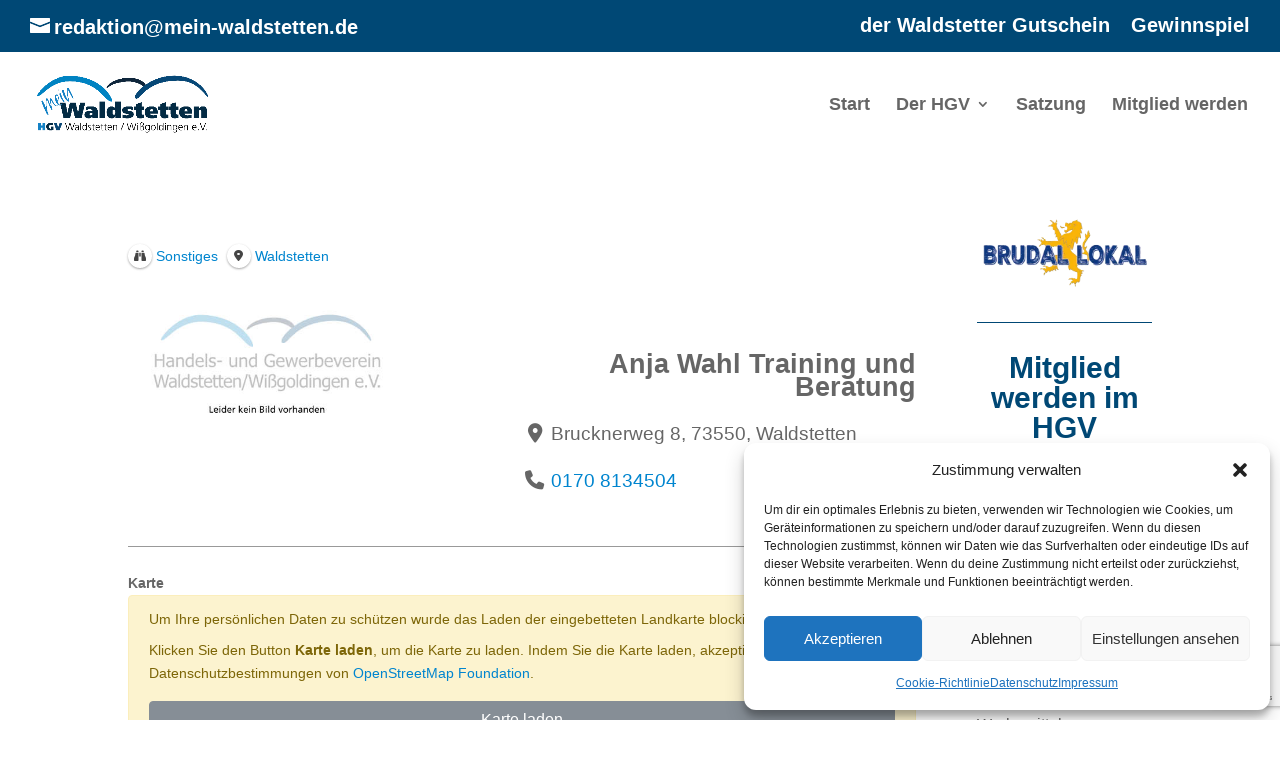

--- FILE ---
content_type: text/html; charset=utf-8
request_url: https://www.google.com/recaptcha/enterprise/anchor?ar=1&k=6Lc8-wEqAAAAAFgU9MAvXkC_XjDNauWVFrWNZwje&co=aHR0cHM6Ly9tZWluLXdhbGRzdGV0dGVuLmRlOjQ0Mw..&hl=en&v=N67nZn4AqZkNcbeMu4prBgzg&size=invisible&anchor-ms=20000&execute-ms=30000&cb=4hkvyhif1jwz
body_size: 48863
content:
<!DOCTYPE HTML><html dir="ltr" lang="en"><head><meta http-equiv="Content-Type" content="text/html; charset=UTF-8">
<meta http-equiv="X-UA-Compatible" content="IE=edge">
<title>reCAPTCHA</title>
<style type="text/css">
/* cyrillic-ext */
@font-face {
  font-family: 'Roboto';
  font-style: normal;
  font-weight: 400;
  font-stretch: 100%;
  src: url(//fonts.gstatic.com/s/roboto/v48/KFO7CnqEu92Fr1ME7kSn66aGLdTylUAMa3GUBHMdazTgWw.woff2) format('woff2');
  unicode-range: U+0460-052F, U+1C80-1C8A, U+20B4, U+2DE0-2DFF, U+A640-A69F, U+FE2E-FE2F;
}
/* cyrillic */
@font-face {
  font-family: 'Roboto';
  font-style: normal;
  font-weight: 400;
  font-stretch: 100%;
  src: url(//fonts.gstatic.com/s/roboto/v48/KFO7CnqEu92Fr1ME7kSn66aGLdTylUAMa3iUBHMdazTgWw.woff2) format('woff2');
  unicode-range: U+0301, U+0400-045F, U+0490-0491, U+04B0-04B1, U+2116;
}
/* greek-ext */
@font-face {
  font-family: 'Roboto';
  font-style: normal;
  font-weight: 400;
  font-stretch: 100%;
  src: url(//fonts.gstatic.com/s/roboto/v48/KFO7CnqEu92Fr1ME7kSn66aGLdTylUAMa3CUBHMdazTgWw.woff2) format('woff2');
  unicode-range: U+1F00-1FFF;
}
/* greek */
@font-face {
  font-family: 'Roboto';
  font-style: normal;
  font-weight: 400;
  font-stretch: 100%;
  src: url(//fonts.gstatic.com/s/roboto/v48/KFO7CnqEu92Fr1ME7kSn66aGLdTylUAMa3-UBHMdazTgWw.woff2) format('woff2');
  unicode-range: U+0370-0377, U+037A-037F, U+0384-038A, U+038C, U+038E-03A1, U+03A3-03FF;
}
/* math */
@font-face {
  font-family: 'Roboto';
  font-style: normal;
  font-weight: 400;
  font-stretch: 100%;
  src: url(//fonts.gstatic.com/s/roboto/v48/KFO7CnqEu92Fr1ME7kSn66aGLdTylUAMawCUBHMdazTgWw.woff2) format('woff2');
  unicode-range: U+0302-0303, U+0305, U+0307-0308, U+0310, U+0312, U+0315, U+031A, U+0326-0327, U+032C, U+032F-0330, U+0332-0333, U+0338, U+033A, U+0346, U+034D, U+0391-03A1, U+03A3-03A9, U+03B1-03C9, U+03D1, U+03D5-03D6, U+03F0-03F1, U+03F4-03F5, U+2016-2017, U+2034-2038, U+203C, U+2040, U+2043, U+2047, U+2050, U+2057, U+205F, U+2070-2071, U+2074-208E, U+2090-209C, U+20D0-20DC, U+20E1, U+20E5-20EF, U+2100-2112, U+2114-2115, U+2117-2121, U+2123-214F, U+2190, U+2192, U+2194-21AE, U+21B0-21E5, U+21F1-21F2, U+21F4-2211, U+2213-2214, U+2216-22FF, U+2308-230B, U+2310, U+2319, U+231C-2321, U+2336-237A, U+237C, U+2395, U+239B-23B7, U+23D0, U+23DC-23E1, U+2474-2475, U+25AF, U+25B3, U+25B7, U+25BD, U+25C1, U+25CA, U+25CC, U+25FB, U+266D-266F, U+27C0-27FF, U+2900-2AFF, U+2B0E-2B11, U+2B30-2B4C, U+2BFE, U+3030, U+FF5B, U+FF5D, U+1D400-1D7FF, U+1EE00-1EEFF;
}
/* symbols */
@font-face {
  font-family: 'Roboto';
  font-style: normal;
  font-weight: 400;
  font-stretch: 100%;
  src: url(//fonts.gstatic.com/s/roboto/v48/KFO7CnqEu92Fr1ME7kSn66aGLdTylUAMaxKUBHMdazTgWw.woff2) format('woff2');
  unicode-range: U+0001-000C, U+000E-001F, U+007F-009F, U+20DD-20E0, U+20E2-20E4, U+2150-218F, U+2190, U+2192, U+2194-2199, U+21AF, U+21E6-21F0, U+21F3, U+2218-2219, U+2299, U+22C4-22C6, U+2300-243F, U+2440-244A, U+2460-24FF, U+25A0-27BF, U+2800-28FF, U+2921-2922, U+2981, U+29BF, U+29EB, U+2B00-2BFF, U+4DC0-4DFF, U+FFF9-FFFB, U+10140-1018E, U+10190-1019C, U+101A0, U+101D0-101FD, U+102E0-102FB, U+10E60-10E7E, U+1D2C0-1D2D3, U+1D2E0-1D37F, U+1F000-1F0FF, U+1F100-1F1AD, U+1F1E6-1F1FF, U+1F30D-1F30F, U+1F315, U+1F31C, U+1F31E, U+1F320-1F32C, U+1F336, U+1F378, U+1F37D, U+1F382, U+1F393-1F39F, U+1F3A7-1F3A8, U+1F3AC-1F3AF, U+1F3C2, U+1F3C4-1F3C6, U+1F3CA-1F3CE, U+1F3D4-1F3E0, U+1F3ED, U+1F3F1-1F3F3, U+1F3F5-1F3F7, U+1F408, U+1F415, U+1F41F, U+1F426, U+1F43F, U+1F441-1F442, U+1F444, U+1F446-1F449, U+1F44C-1F44E, U+1F453, U+1F46A, U+1F47D, U+1F4A3, U+1F4B0, U+1F4B3, U+1F4B9, U+1F4BB, U+1F4BF, U+1F4C8-1F4CB, U+1F4D6, U+1F4DA, U+1F4DF, U+1F4E3-1F4E6, U+1F4EA-1F4ED, U+1F4F7, U+1F4F9-1F4FB, U+1F4FD-1F4FE, U+1F503, U+1F507-1F50B, U+1F50D, U+1F512-1F513, U+1F53E-1F54A, U+1F54F-1F5FA, U+1F610, U+1F650-1F67F, U+1F687, U+1F68D, U+1F691, U+1F694, U+1F698, U+1F6AD, U+1F6B2, U+1F6B9-1F6BA, U+1F6BC, U+1F6C6-1F6CF, U+1F6D3-1F6D7, U+1F6E0-1F6EA, U+1F6F0-1F6F3, U+1F6F7-1F6FC, U+1F700-1F7FF, U+1F800-1F80B, U+1F810-1F847, U+1F850-1F859, U+1F860-1F887, U+1F890-1F8AD, U+1F8B0-1F8BB, U+1F8C0-1F8C1, U+1F900-1F90B, U+1F93B, U+1F946, U+1F984, U+1F996, U+1F9E9, U+1FA00-1FA6F, U+1FA70-1FA7C, U+1FA80-1FA89, U+1FA8F-1FAC6, U+1FACE-1FADC, U+1FADF-1FAE9, U+1FAF0-1FAF8, U+1FB00-1FBFF;
}
/* vietnamese */
@font-face {
  font-family: 'Roboto';
  font-style: normal;
  font-weight: 400;
  font-stretch: 100%;
  src: url(//fonts.gstatic.com/s/roboto/v48/KFO7CnqEu92Fr1ME7kSn66aGLdTylUAMa3OUBHMdazTgWw.woff2) format('woff2');
  unicode-range: U+0102-0103, U+0110-0111, U+0128-0129, U+0168-0169, U+01A0-01A1, U+01AF-01B0, U+0300-0301, U+0303-0304, U+0308-0309, U+0323, U+0329, U+1EA0-1EF9, U+20AB;
}
/* latin-ext */
@font-face {
  font-family: 'Roboto';
  font-style: normal;
  font-weight: 400;
  font-stretch: 100%;
  src: url(//fonts.gstatic.com/s/roboto/v48/KFO7CnqEu92Fr1ME7kSn66aGLdTylUAMa3KUBHMdazTgWw.woff2) format('woff2');
  unicode-range: U+0100-02BA, U+02BD-02C5, U+02C7-02CC, U+02CE-02D7, U+02DD-02FF, U+0304, U+0308, U+0329, U+1D00-1DBF, U+1E00-1E9F, U+1EF2-1EFF, U+2020, U+20A0-20AB, U+20AD-20C0, U+2113, U+2C60-2C7F, U+A720-A7FF;
}
/* latin */
@font-face {
  font-family: 'Roboto';
  font-style: normal;
  font-weight: 400;
  font-stretch: 100%;
  src: url(//fonts.gstatic.com/s/roboto/v48/KFO7CnqEu92Fr1ME7kSn66aGLdTylUAMa3yUBHMdazQ.woff2) format('woff2');
  unicode-range: U+0000-00FF, U+0131, U+0152-0153, U+02BB-02BC, U+02C6, U+02DA, U+02DC, U+0304, U+0308, U+0329, U+2000-206F, U+20AC, U+2122, U+2191, U+2193, U+2212, U+2215, U+FEFF, U+FFFD;
}
/* cyrillic-ext */
@font-face {
  font-family: 'Roboto';
  font-style: normal;
  font-weight: 500;
  font-stretch: 100%;
  src: url(//fonts.gstatic.com/s/roboto/v48/KFO7CnqEu92Fr1ME7kSn66aGLdTylUAMa3GUBHMdazTgWw.woff2) format('woff2');
  unicode-range: U+0460-052F, U+1C80-1C8A, U+20B4, U+2DE0-2DFF, U+A640-A69F, U+FE2E-FE2F;
}
/* cyrillic */
@font-face {
  font-family: 'Roboto';
  font-style: normal;
  font-weight: 500;
  font-stretch: 100%;
  src: url(//fonts.gstatic.com/s/roboto/v48/KFO7CnqEu92Fr1ME7kSn66aGLdTylUAMa3iUBHMdazTgWw.woff2) format('woff2');
  unicode-range: U+0301, U+0400-045F, U+0490-0491, U+04B0-04B1, U+2116;
}
/* greek-ext */
@font-face {
  font-family: 'Roboto';
  font-style: normal;
  font-weight: 500;
  font-stretch: 100%;
  src: url(//fonts.gstatic.com/s/roboto/v48/KFO7CnqEu92Fr1ME7kSn66aGLdTylUAMa3CUBHMdazTgWw.woff2) format('woff2');
  unicode-range: U+1F00-1FFF;
}
/* greek */
@font-face {
  font-family: 'Roboto';
  font-style: normal;
  font-weight: 500;
  font-stretch: 100%;
  src: url(//fonts.gstatic.com/s/roboto/v48/KFO7CnqEu92Fr1ME7kSn66aGLdTylUAMa3-UBHMdazTgWw.woff2) format('woff2');
  unicode-range: U+0370-0377, U+037A-037F, U+0384-038A, U+038C, U+038E-03A1, U+03A3-03FF;
}
/* math */
@font-face {
  font-family: 'Roboto';
  font-style: normal;
  font-weight: 500;
  font-stretch: 100%;
  src: url(//fonts.gstatic.com/s/roboto/v48/KFO7CnqEu92Fr1ME7kSn66aGLdTylUAMawCUBHMdazTgWw.woff2) format('woff2');
  unicode-range: U+0302-0303, U+0305, U+0307-0308, U+0310, U+0312, U+0315, U+031A, U+0326-0327, U+032C, U+032F-0330, U+0332-0333, U+0338, U+033A, U+0346, U+034D, U+0391-03A1, U+03A3-03A9, U+03B1-03C9, U+03D1, U+03D5-03D6, U+03F0-03F1, U+03F4-03F5, U+2016-2017, U+2034-2038, U+203C, U+2040, U+2043, U+2047, U+2050, U+2057, U+205F, U+2070-2071, U+2074-208E, U+2090-209C, U+20D0-20DC, U+20E1, U+20E5-20EF, U+2100-2112, U+2114-2115, U+2117-2121, U+2123-214F, U+2190, U+2192, U+2194-21AE, U+21B0-21E5, U+21F1-21F2, U+21F4-2211, U+2213-2214, U+2216-22FF, U+2308-230B, U+2310, U+2319, U+231C-2321, U+2336-237A, U+237C, U+2395, U+239B-23B7, U+23D0, U+23DC-23E1, U+2474-2475, U+25AF, U+25B3, U+25B7, U+25BD, U+25C1, U+25CA, U+25CC, U+25FB, U+266D-266F, U+27C0-27FF, U+2900-2AFF, U+2B0E-2B11, U+2B30-2B4C, U+2BFE, U+3030, U+FF5B, U+FF5D, U+1D400-1D7FF, U+1EE00-1EEFF;
}
/* symbols */
@font-face {
  font-family: 'Roboto';
  font-style: normal;
  font-weight: 500;
  font-stretch: 100%;
  src: url(//fonts.gstatic.com/s/roboto/v48/KFO7CnqEu92Fr1ME7kSn66aGLdTylUAMaxKUBHMdazTgWw.woff2) format('woff2');
  unicode-range: U+0001-000C, U+000E-001F, U+007F-009F, U+20DD-20E0, U+20E2-20E4, U+2150-218F, U+2190, U+2192, U+2194-2199, U+21AF, U+21E6-21F0, U+21F3, U+2218-2219, U+2299, U+22C4-22C6, U+2300-243F, U+2440-244A, U+2460-24FF, U+25A0-27BF, U+2800-28FF, U+2921-2922, U+2981, U+29BF, U+29EB, U+2B00-2BFF, U+4DC0-4DFF, U+FFF9-FFFB, U+10140-1018E, U+10190-1019C, U+101A0, U+101D0-101FD, U+102E0-102FB, U+10E60-10E7E, U+1D2C0-1D2D3, U+1D2E0-1D37F, U+1F000-1F0FF, U+1F100-1F1AD, U+1F1E6-1F1FF, U+1F30D-1F30F, U+1F315, U+1F31C, U+1F31E, U+1F320-1F32C, U+1F336, U+1F378, U+1F37D, U+1F382, U+1F393-1F39F, U+1F3A7-1F3A8, U+1F3AC-1F3AF, U+1F3C2, U+1F3C4-1F3C6, U+1F3CA-1F3CE, U+1F3D4-1F3E0, U+1F3ED, U+1F3F1-1F3F3, U+1F3F5-1F3F7, U+1F408, U+1F415, U+1F41F, U+1F426, U+1F43F, U+1F441-1F442, U+1F444, U+1F446-1F449, U+1F44C-1F44E, U+1F453, U+1F46A, U+1F47D, U+1F4A3, U+1F4B0, U+1F4B3, U+1F4B9, U+1F4BB, U+1F4BF, U+1F4C8-1F4CB, U+1F4D6, U+1F4DA, U+1F4DF, U+1F4E3-1F4E6, U+1F4EA-1F4ED, U+1F4F7, U+1F4F9-1F4FB, U+1F4FD-1F4FE, U+1F503, U+1F507-1F50B, U+1F50D, U+1F512-1F513, U+1F53E-1F54A, U+1F54F-1F5FA, U+1F610, U+1F650-1F67F, U+1F687, U+1F68D, U+1F691, U+1F694, U+1F698, U+1F6AD, U+1F6B2, U+1F6B9-1F6BA, U+1F6BC, U+1F6C6-1F6CF, U+1F6D3-1F6D7, U+1F6E0-1F6EA, U+1F6F0-1F6F3, U+1F6F7-1F6FC, U+1F700-1F7FF, U+1F800-1F80B, U+1F810-1F847, U+1F850-1F859, U+1F860-1F887, U+1F890-1F8AD, U+1F8B0-1F8BB, U+1F8C0-1F8C1, U+1F900-1F90B, U+1F93B, U+1F946, U+1F984, U+1F996, U+1F9E9, U+1FA00-1FA6F, U+1FA70-1FA7C, U+1FA80-1FA89, U+1FA8F-1FAC6, U+1FACE-1FADC, U+1FADF-1FAE9, U+1FAF0-1FAF8, U+1FB00-1FBFF;
}
/* vietnamese */
@font-face {
  font-family: 'Roboto';
  font-style: normal;
  font-weight: 500;
  font-stretch: 100%;
  src: url(//fonts.gstatic.com/s/roboto/v48/KFO7CnqEu92Fr1ME7kSn66aGLdTylUAMa3OUBHMdazTgWw.woff2) format('woff2');
  unicode-range: U+0102-0103, U+0110-0111, U+0128-0129, U+0168-0169, U+01A0-01A1, U+01AF-01B0, U+0300-0301, U+0303-0304, U+0308-0309, U+0323, U+0329, U+1EA0-1EF9, U+20AB;
}
/* latin-ext */
@font-face {
  font-family: 'Roboto';
  font-style: normal;
  font-weight: 500;
  font-stretch: 100%;
  src: url(//fonts.gstatic.com/s/roboto/v48/KFO7CnqEu92Fr1ME7kSn66aGLdTylUAMa3KUBHMdazTgWw.woff2) format('woff2');
  unicode-range: U+0100-02BA, U+02BD-02C5, U+02C7-02CC, U+02CE-02D7, U+02DD-02FF, U+0304, U+0308, U+0329, U+1D00-1DBF, U+1E00-1E9F, U+1EF2-1EFF, U+2020, U+20A0-20AB, U+20AD-20C0, U+2113, U+2C60-2C7F, U+A720-A7FF;
}
/* latin */
@font-face {
  font-family: 'Roboto';
  font-style: normal;
  font-weight: 500;
  font-stretch: 100%;
  src: url(//fonts.gstatic.com/s/roboto/v48/KFO7CnqEu92Fr1ME7kSn66aGLdTylUAMa3yUBHMdazQ.woff2) format('woff2');
  unicode-range: U+0000-00FF, U+0131, U+0152-0153, U+02BB-02BC, U+02C6, U+02DA, U+02DC, U+0304, U+0308, U+0329, U+2000-206F, U+20AC, U+2122, U+2191, U+2193, U+2212, U+2215, U+FEFF, U+FFFD;
}
/* cyrillic-ext */
@font-face {
  font-family: 'Roboto';
  font-style: normal;
  font-weight: 900;
  font-stretch: 100%;
  src: url(//fonts.gstatic.com/s/roboto/v48/KFO7CnqEu92Fr1ME7kSn66aGLdTylUAMa3GUBHMdazTgWw.woff2) format('woff2');
  unicode-range: U+0460-052F, U+1C80-1C8A, U+20B4, U+2DE0-2DFF, U+A640-A69F, U+FE2E-FE2F;
}
/* cyrillic */
@font-face {
  font-family: 'Roboto';
  font-style: normal;
  font-weight: 900;
  font-stretch: 100%;
  src: url(//fonts.gstatic.com/s/roboto/v48/KFO7CnqEu92Fr1ME7kSn66aGLdTylUAMa3iUBHMdazTgWw.woff2) format('woff2');
  unicode-range: U+0301, U+0400-045F, U+0490-0491, U+04B0-04B1, U+2116;
}
/* greek-ext */
@font-face {
  font-family: 'Roboto';
  font-style: normal;
  font-weight: 900;
  font-stretch: 100%;
  src: url(//fonts.gstatic.com/s/roboto/v48/KFO7CnqEu92Fr1ME7kSn66aGLdTylUAMa3CUBHMdazTgWw.woff2) format('woff2');
  unicode-range: U+1F00-1FFF;
}
/* greek */
@font-face {
  font-family: 'Roboto';
  font-style: normal;
  font-weight: 900;
  font-stretch: 100%;
  src: url(//fonts.gstatic.com/s/roboto/v48/KFO7CnqEu92Fr1ME7kSn66aGLdTylUAMa3-UBHMdazTgWw.woff2) format('woff2');
  unicode-range: U+0370-0377, U+037A-037F, U+0384-038A, U+038C, U+038E-03A1, U+03A3-03FF;
}
/* math */
@font-face {
  font-family: 'Roboto';
  font-style: normal;
  font-weight: 900;
  font-stretch: 100%;
  src: url(//fonts.gstatic.com/s/roboto/v48/KFO7CnqEu92Fr1ME7kSn66aGLdTylUAMawCUBHMdazTgWw.woff2) format('woff2');
  unicode-range: U+0302-0303, U+0305, U+0307-0308, U+0310, U+0312, U+0315, U+031A, U+0326-0327, U+032C, U+032F-0330, U+0332-0333, U+0338, U+033A, U+0346, U+034D, U+0391-03A1, U+03A3-03A9, U+03B1-03C9, U+03D1, U+03D5-03D6, U+03F0-03F1, U+03F4-03F5, U+2016-2017, U+2034-2038, U+203C, U+2040, U+2043, U+2047, U+2050, U+2057, U+205F, U+2070-2071, U+2074-208E, U+2090-209C, U+20D0-20DC, U+20E1, U+20E5-20EF, U+2100-2112, U+2114-2115, U+2117-2121, U+2123-214F, U+2190, U+2192, U+2194-21AE, U+21B0-21E5, U+21F1-21F2, U+21F4-2211, U+2213-2214, U+2216-22FF, U+2308-230B, U+2310, U+2319, U+231C-2321, U+2336-237A, U+237C, U+2395, U+239B-23B7, U+23D0, U+23DC-23E1, U+2474-2475, U+25AF, U+25B3, U+25B7, U+25BD, U+25C1, U+25CA, U+25CC, U+25FB, U+266D-266F, U+27C0-27FF, U+2900-2AFF, U+2B0E-2B11, U+2B30-2B4C, U+2BFE, U+3030, U+FF5B, U+FF5D, U+1D400-1D7FF, U+1EE00-1EEFF;
}
/* symbols */
@font-face {
  font-family: 'Roboto';
  font-style: normal;
  font-weight: 900;
  font-stretch: 100%;
  src: url(//fonts.gstatic.com/s/roboto/v48/KFO7CnqEu92Fr1ME7kSn66aGLdTylUAMaxKUBHMdazTgWw.woff2) format('woff2');
  unicode-range: U+0001-000C, U+000E-001F, U+007F-009F, U+20DD-20E0, U+20E2-20E4, U+2150-218F, U+2190, U+2192, U+2194-2199, U+21AF, U+21E6-21F0, U+21F3, U+2218-2219, U+2299, U+22C4-22C6, U+2300-243F, U+2440-244A, U+2460-24FF, U+25A0-27BF, U+2800-28FF, U+2921-2922, U+2981, U+29BF, U+29EB, U+2B00-2BFF, U+4DC0-4DFF, U+FFF9-FFFB, U+10140-1018E, U+10190-1019C, U+101A0, U+101D0-101FD, U+102E0-102FB, U+10E60-10E7E, U+1D2C0-1D2D3, U+1D2E0-1D37F, U+1F000-1F0FF, U+1F100-1F1AD, U+1F1E6-1F1FF, U+1F30D-1F30F, U+1F315, U+1F31C, U+1F31E, U+1F320-1F32C, U+1F336, U+1F378, U+1F37D, U+1F382, U+1F393-1F39F, U+1F3A7-1F3A8, U+1F3AC-1F3AF, U+1F3C2, U+1F3C4-1F3C6, U+1F3CA-1F3CE, U+1F3D4-1F3E0, U+1F3ED, U+1F3F1-1F3F3, U+1F3F5-1F3F7, U+1F408, U+1F415, U+1F41F, U+1F426, U+1F43F, U+1F441-1F442, U+1F444, U+1F446-1F449, U+1F44C-1F44E, U+1F453, U+1F46A, U+1F47D, U+1F4A3, U+1F4B0, U+1F4B3, U+1F4B9, U+1F4BB, U+1F4BF, U+1F4C8-1F4CB, U+1F4D6, U+1F4DA, U+1F4DF, U+1F4E3-1F4E6, U+1F4EA-1F4ED, U+1F4F7, U+1F4F9-1F4FB, U+1F4FD-1F4FE, U+1F503, U+1F507-1F50B, U+1F50D, U+1F512-1F513, U+1F53E-1F54A, U+1F54F-1F5FA, U+1F610, U+1F650-1F67F, U+1F687, U+1F68D, U+1F691, U+1F694, U+1F698, U+1F6AD, U+1F6B2, U+1F6B9-1F6BA, U+1F6BC, U+1F6C6-1F6CF, U+1F6D3-1F6D7, U+1F6E0-1F6EA, U+1F6F0-1F6F3, U+1F6F7-1F6FC, U+1F700-1F7FF, U+1F800-1F80B, U+1F810-1F847, U+1F850-1F859, U+1F860-1F887, U+1F890-1F8AD, U+1F8B0-1F8BB, U+1F8C0-1F8C1, U+1F900-1F90B, U+1F93B, U+1F946, U+1F984, U+1F996, U+1F9E9, U+1FA00-1FA6F, U+1FA70-1FA7C, U+1FA80-1FA89, U+1FA8F-1FAC6, U+1FACE-1FADC, U+1FADF-1FAE9, U+1FAF0-1FAF8, U+1FB00-1FBFF;
}
/* vietnamese */
@font-face {
  font-family: 'Roboto';
  font-style: normal;
  font-weight: 900;
  font-stretch: 100%;
  src: url(//fonts.gstatic.com/s/roboto/v48/KFO7CnqEu92Fr1ME7kSn66aGLdTylUAMa3OUBHMdazTgWw.woff2) format('woff2');
  unicode-range: U+0102-0103, U+0110-0111, U+0128-0129, U+0168-0169, U+01A0-01A1, U+01AF-01B0, U+0300-0301, U+0303-0304, U+0308-0309, U+0323, U+0329, U+1EA0-1EF9, U+20AB;
}
/* latin-ext */
@font-face {
  font-family: 'Roboto';
  font-style: normal;
  font-weight: 900;
  font-stretch: 100%;
  src: url(//fonts.gstatic.com/s/roboto/v48/KFO7CnqEu92Fr1ME7kSn66aGLdTylUAMa3KUBHMdazTgWw.woff2) format('woff2');
  unicode-range: U+0100-02BA, U+02BD-02C5, U+02C7-02CC, U+02CE-02D7, U+02DD-02FF, U+0304, U+0308, U+0329, U+1D00-1DBF, U+1E00-1E9F, U+1EF2-1EFF, U+2020, U+20A0-20AB, U+20AD-20C0, U+2113, U+2C60-2C7F, U+A720-A7FF;
}
/* latin */
@font-face {
  font-family: 'Roboto';
  font-style: normal;
  font-weight: 900;
  font-stretch: 100%;
  src: url(//fonts.gstatic.com/s/roboto/v48/KFO7CnqEu92Fr1ME7kSn66aGLdTylUAMa3yUBHMdazQ.woff2) format('woff2');
  unicode-range: U+0000-00FF, U+0131, U+0152-0153, U+02BB-02BC, U+02C6, U+02DA, U+02DC, U+0304, U+0308, U+0329, U+2000-206F, U+20AC, U+2122, U+2191, U+2193, U+2212, U+2215, U+FEFF, U+FFFD;
}

</style>
<link rel="stylesheet" type="text/css" href="https://www.gstatic.com/recaptcha/releases/N67nZn4AqZkNcbeMu4prBgzg/styles__ltr.css">
<script nonce="Ig-J-6WxX2Vp4HVp0lfsRw" type="text/javascript">window['__recaptcha_api'] = 'https://www.google.com/recaptcha/enterprise/';</script>
<script type="text/javascript" src="https://www.gstatic.com/recaptcha/releases/N67nZn4AqZkNcbeMu4prBgzg/recaptcha__en.js" nonce="Ig-J-6WxX2Vp4HVp0lfsRw">
      
    </script></head>
<body><div id="rc-anchor-alert" class="rc-anchor-alert"></div>
<input type="hidden" id="recaptcha-token" value="[base64]">
<script type="text/javascript" nonce="Ig-J-6WxX2Vp4HVp0lfsRw">
      recaptcha.anchor.Main.init("[\x22ainput\x22,[\x22bgdata\x22,\x22\x22,\[base64]/[base64]/[base64]/[base64]/[base64]/UltsKytdPUU6KEU8MjA0OD9SW2wrK109RT4+NnwxOTI6KChFJjY0NTEyKT09NTUyOTYmJk0rMTxjLmxlbmd0aCYmKGMuY2hhckNvZGVBdChNKzEpJjY0NTEyKT09NTYzMjA/[base64]/[base64]/[base64]/[base64]/[base64]/[base64]/[base64]\x22,\[base64]\\u003d\\u003d\x22,\x22w5LDmHx8w790cm7ChypGw6R5wrtAw5I3ZiTCjCLCq8Orw7bChcO5w77CoGDCr8Oxwpx6w4F5w4cba8KiacO/[base64]/aEnCiMO9Dk7ClHhXwrEWwqN4w5JDLBc+w4TDqMKgQhnDlgw+woPCvA19asKAw6bCiMKIw7h/[base64]/Dq2DDk3k9w5LCrEbCqsOKKGYKBgJPUljDg1h8wq7Dh1jDncO+w7rDkT3DhMO2Q8KIwp7CicO3OsOIJQXDpTQidMOVXEzDjMOoU8KMLMKcw5/[base64]/w4QNwo3DnsOLYEoLw5ZwwrVzRMKRKlnCoF3DusKGXk9CE2bDksK3RhjCrnsgw5E5w6oQNhE/AU7CpMKpcnnCrcK1RMKPdcO1wpF5acKOXnIDw4HDkGDDjgw8w5UPRSRiw6tjwo7Dsk/DmTsoFEVQw5HDu8KDw4ghwoc2FcKkwqMvwq/Cg8O2w7vDogbDgsOIw5TCtFICCT/CrcOSw7RpbMO7w4Rpw7PCsSdOw7VdRm1/OMO1wo9LwoDCs8KOw4puVsKfOcObRMK5InxLw7QXw4/Cq8ORw6vCoXnCpFxobloow4rCtR8Jw69mN8KbwqB4ZsOIOSgCP3UDacKTwpvCoiANDMK5wqRRb8O4OsK0w5XDtWoqw7zCnsK+wr1Cw7shVcOxwoLCkzLCi8K9woLDlMOTAcKFei/DsT3CtgvDvcKzw47ChsOXw79kwp0rw7zDr0bCkcOLwqvDgUPDusKKOGgEwrUtw5llCsK/wpMqfMKpw7TDkjDDvFHDtRofw5JSwpLDqzzDhMKMbMOnwpHCucKjw4c2Dj3DogBGwrFxw49Wwr9xw7tqEcKfKy3ChcO6w7/[base64]/Cg8OeOcKAwpvCgTAoOw9QW8K3wpVDRx8YwrBtX8K9w5fCksOeNSzDkcOhdsKaR8KqLxoLwp7DuMK/d0HCvcK7GnTCtMKETcK/wqYbThXCqsK8woLDuMO+Q8KJw4pFw6NlUBkLOl5Mw67ClMO+QlBtFcOtw4rCusOxw71uwofDjAN2EcK6woFnKwbDr8KRw5HCmijDsA/DgMObw5tBVEBVw7EawrDCjsOnw7sGwqHDqT1mwqLCpsO7eUJVwoM0w4wHw7d1wqd0NcKyw7FGcDMyA2TDrGoaDgEWwqHCjFlhG0HDnjbDpsKIG8OOZVDCn2hTH8Kuwr/[base64]/[base64]/Cu8ODwoANYcKzw6jCrj7DqcOZKVrCqsOfwqURXT1YC8KkFmVbw7FpT8OXwojDu8K+LMKgw53DlsKLwpjDgAlIwqRrwpsNw6HCiMO5TkbCuF/Cg8KDdydWwqp5wotwFMKkWz8Swp7Co8KXwrE+cDYzacO3TcKwZ8OcOSU0w6dkw4J5bcOsUMOjOcOgbMOWw6t+w73CkcK6w6PCh10SF8Ohw5Quw5/[base64]/S8OdacOFw7zDhMOSwpfCmCUOH8K1KQ1eHMKvw7UER8KHVsKnw7XDqcKjVxFcGkPCucOnW8KINkhucFLDtMKtEUdhY348wp8xwpAWXsKNwrd8w4HCshd6cj/ClsKLw6B8wr0+elQRw5fDgMOODsKxDWbCsMO1wovCr8KUw4nDvsK1wqnCrSjDpcKvwrgCw7/Cj8KTBCPCsH5VKcKAwqrDtsKIwqFdw4E+S8Kkw4YMPsOebMK5wpvCpDJSwpjDncOCCcKBwokyWkRPwoQww67Cj8O/[base64]/CvsOqw7dOFhVqBHXDjW/CscKMw4DDiMKvKcO0w4Uow5/ClcKJO8OqfsOqMGZuw7J1P8OowrBjw6fCgFLDvsKvJcKKwrnCs0zDp1rCjMKqTlB3wrQ5SQTCrw3DkTjCuMOrBhBGw4DDgAnDqsKCw7LDvsKkMjkhZcOewrLCoybDsMKHAUdZw7RZwofChm7DklY8DMOFw5TDtcO4PnPCh8ODYzfDs8O9FybCpMOiVG/[base64]/DkXEZwq5Yw7kKw7ETYy/CusKresK7w4bCt8OcwrFwwqtNYCMDUWlPVEjCtRwdf8Otw5fClAMnNgXDtXIBRsK0w4nDhcK1bcOTw518w7QSwpTCiAQ9w5FUODAyXT4IAMOfFsKMwqF8wr7Do8KIwqhKCcKBwqFZOsOzwpM0Ej8CwrA/w6DCosO/c8OxwrHDosOaw6PCn8OjdW80DRjCoxBWEMKKwrDDpjvDkyTDuBbCm8OjwqQmAynDv17DpcKUecOsw7Ebw4Upw5bChMOrwoowXhbCqz9LamcgwoTDgMKfJsOxwonCoQ4OwqUXMRLDusOVesOsEsKSRMKOwqLCgTQRwrnClcKWwpsQwr/CiWPCtcOvKsOQwrtuw63Cr3fCkFhXV03CocKIw5tIXUDCom3DhMKpYEzCrioOYwbDsCDDuMKew7cReRsfIMO2wp7CvUEYwo7CvMO5wrA4wqdlw5Mow6wyEsKlwovClsOVw495DBZDasKOMkjCncKkSMKdw7Izw4Ivw7NTf3gPwpTCisOAw5PDgVUkw5pTwpVZw4M1wo/CnHvCoSzDncKATy3CrMOUeDfCkcKeNHfDg8OVa3NaRndcwprDlD8xwogvw4Zow7g/[base64]/[base64]/[base64]/[base64]/w7bCjMKbwpcIw63CuTMxecKoMXJEwqt9F8KpIRTCn8KOaRbDuF4awpxkX8KXN8Oqw4c/R8KOSD/[base64]/[base64]/Dt8KfwoMCwooEIcOqEMKUJG7CmkHDlyMpw5cDPzPCmcOKw4rCscK1wqPCjMOZw612wrV6wp3DpcKQwqHCgcKswro4w5jDhg3ChWcnw6TDisKQw5rDv8OdwrnCg8K9F2XCvsKnWXZVLsKyHsO/IRfCv8OWw5V/w4HDpsOAwonDqEpUasKADcKPwoLChsKLCDzCszNfw5/DucKTwozDr8KvwpY+w5k7w6fDhcOyw4HCksKcIsKFHSbDt8KJUsK/[base64]/[base64]/[base64]/axZXZcK6w6RDfsOawqPDm2nDgAl0SsOPA0TCoMO5wo/CtsKJwozDj35xZSgtRSVXPsKawqdFTljDusKDAMKUYTnChSbCvjzCgcOPw7HCuHbDssKawrzCnsO7EMOPH8ObGE7Cp0wWQcKZw77DgMKKwp/DpsOYwqIuwqMuwoPDksK7fMOJwojClWHDucObR3HCgMOjw6MOZVzCiMKqPcO9JMKYw7rCucKQYAnCg33CuMKZw7UiwpRqw55XcF0tLT5vw4rCmjXCqQNefmlrw6h0YVICHsOhGnZUw6gaAyADw7Z2XsK3S8KvIhXDi1nDlMKpw7/DnUHCoMO3NQp1LlnCtsOkwq3DhsK/HsOCesOOw77CjHjDqsKFBH3Cp8K9CsOOwpzDg8OPaFjCgyfDm1bDv8KMYcOqNcOiZcKww5QYFcK3w7zDnsK1QnTCiSoXw7TComsfw5FCw5/Dj8K2w5QHF8KswqfDo0TDllrDusOWcRlXXsKqw6/DqcKDSltrw6TDkMKVwrE6bMO2wq3Cpg1ZwqzDmBQRworDly8awqxZAcKdwo8qw5pbTcOgeWDCmAtHPcK5wonClcOSw5jCmMOqwq9OFT/DhsO/wrzCniloRcOBwqxKT8OCwpxpCsODw5LDtiFOw6JpwoLCtgtnecKVwoPDvcOScMKRw4PDkcO+U8ONwpDCl3BcWWgEVyjCusKpw6JkMsOjBBxIwrPDjGXDoDXDu3QvUsK0w6E2dcKrwoUTw6jDs8OzMD/DssKjZlXChV/[base64]/w5/[base64]/[base64]/bMOpwovCkcO1w5kiDsOFwpzClsKaWcKCWDrDiMO5woPCjhzDvUnCtMK4w7vDpcOqQcOVwrvCv8O9Sn/CuFvDtw7Dl8OUwpwdwofDiQl/w6F7wr8PM8KKw47DtwbDg8KMYMK1CgEFT8KuIlbCl8OwI2ZiOcOPc8K/w5FCw4zCtE9FQcOAwo8ENTzDpsO4wqnDgcK2wpIjw7bCjwZrTsKvw79GRRDDjMKATsKnwrXDn8OZQsOsMsK/w6t8EEk1w47DvxsxSsO/wobCmAoyRcKawrlAwrUGMxIRwr5zID8pwqNrw5sYUQZ1wq3DhMOow5s6wpdzAivDmcOFHCXDgcKSMMOzwpzDkA4jdsKMwo4Ywqo6w4RkwpEuNmHDoDfDrcKXNMOCw4w8XcKGwozCosOzwp4qwqIMYXo2woPDuMK8LGJBCi/[base64]/LiVnw4LDicKdZiUvJ3nCncKlwo3DmifDiTzChcKQOGvDlsOMw7TCoDUUbsOrw7AtUWhNfsOlwrzDvRLDrlI2wrJPasKgFjZrwofDvMOMRVkRQU7DisOQFl7CrQrChsK5RsO6Rnkbw59SHMKswpTCsHVOOcO7JcKJGFLCs8OXwotxw4XDrkfDoMOAwoIddgg/w67DrcK4woV2w4xlFsO/Vn9BwpnDg8KcHhDDrQrCnyFeUcOrw7lcNcOAUngmw63DoV1NVsOxCsOkwpvDpcKVI8K0wrfCmVDCqsO7VUpZTEoeEHbCgGDDl8KZQ8KNX8O/XUTDs311ZBIdRcOdwq8pwq/CvQxWW0xdKsKAwpBDaTpbCyc/w5FowrtwNXYJUcKjw51cw75vQUQ/Ok5ecRzDrMOFbE8VwqzDs8K2LcKlIGLDrT/CthogQSHDjMKiXMOOYMOGwr7CjnDDqA8hw5HDmXbDosKMwo8dCsOQw7VkwrQxwrjDrsOiwrXDrMKPIMOnAgoPAsK5IWVYfMK5w6HCigvCmcOIwofCvMOqJB/CmjsYX8ORMQzCv8OLNsOTXF/[base64]/TcOuw4rCk8KPw5ZVEw99FcKNAsK0wrsAOMKRNsOmGMOWw7DCqVrCqH/[base64]/woYpw6LCiRTCrsOqwrHDkcK2woceRjvCk0hcT8OhUsKefMKKMsOWdsO1w4JiChHDtsKAWcO0eANKI8KQw6QVw4zDpcKaw6E+w4vDkcO/w6nCkmNCVh5kQipXI2vDnsO1w7jDt8O1LgZFCBTCqMKDDFJ/w5hJWk5Ow5Y3cwoLc8K5w6rDsQkZTsK1NcObJMOlw5h9wrPCvhNYw4vDucOLScKjM8KADsOCwro3QxrCvWnCm8KARcOxGQPChkRxB359w4s+w4LDrsKVw51tRcO8wr5Gw53CuSQWwo/[base64]/Ci8KpIU7DmkbDl8K+wr7CucObw5xMeyjCsUfChnIhw7loY8KPJcKIJXjCrMKkwqBcw7VSdGPDsHvCgcKKTDdrJwVjAAzChcKPwqIMw7jCicKZwqkABQctEWE0Z8O/AcOswpx2UcKow4YUwqRlwrrDmCDDvi7DkcKoYVN/w7fCkTYLw4fDgsKrwo9Nw7NeS8K3w6YSVcKTw6ZKw7zDsMOgfsOLw4XDssOAacKnLsKACMOxO3DCpzrChjlBw6fCuzNDU3XCiMOgF8OAw4ZOwosYbMOBwqHDrMK4fVzCpClkw5bDjjfDnl0XwqRAw5vDi1E/MB84w57DqkJBwoTDucKSw5wQwp0Yw4/CnsOoMCs8PxfDhX9iU8OXOcKgSFXCkMOaf1RkwoDDvsO6w5/Cp1TDl8KvdFgIwq9RwobCn1XDvsOWw5nCu8KxwpLCvMKpw7VCVsKXRlo9wp1ffkFpwoBlwpXDu8Ocw4s3UcKtVcO3B8KUOVrCjEPDnUd+w7vDrcOuOAEDUnzDpnY/I2LCoMKtaVLDnSjDs0zCvk0jw446cizCtcO6R8KAw5zCgsKqw4bClVAhM8KxFj3Dh8KDw5nCqXLCijzCgMOTT8OnccOew6NDw7zCpjB/GXBxw5ZlwolmI2djIHhXwpESw6FWw7vDo3QwWVjCq8Khw4J7w7YPwr/CoMKowoLCmcKJc8OdKwdOw6QDwqk6w5FVw6kpwqfCghrDuFbDjcKCw61DMVBUwr/DjMKiXsO6WzsbwrsDGSkYTcONRz0aScO2J8O7worDtcKLREXCg8KOHi9CcWhnw5LCqR7DtHfDvHQeb8KWeCfDjUBjWsKhLcOMW8OAwr3DgsKBAlYGw4LCrMOGw5Arcjp/ZUfCoBJmw7jCgsKve17Dl3ldPQzDvF7DosOYIiRMGljDmmJVw6giwqjCp8OHwovDm0TDucK+IMOow6PCizYKwp3CkUTDjHA4XFfDnBRFwqMEEsOVw7Mtw5hewqk5w4YWwqpSVMKBw4cXw47CpjFgNHPCpsOFdsO0PMKcw4g7EMKoei/[base64]/Di2LDqjjDr8Oqw7JLwq17wonCncOcw6PDl2paw6FNMcKpwqXCicKuwonCs089bMOZBcK8w7EFfgrDkcOsw5UhCcKjD8OvCk7Cl8Kuw7w2S1dPe27CjnzDn8O3MATCpwVvw6rCkxDDqT3DscKBAnDDrkHCh8OkQRI/wpUmw5EER8OKeAVtw6DCt2LCr8KFKw7CqFXCvGphwrnDiRfCjsO8woHDvCdAUsKYTcKCw5lSZ8O2w5AnVcKswqHCuyJ/bgNnBlDDszNrwpMGRl0eVjQfw5YnwpvDqAZXC8OrRiHCngjCvF/DicKMT8KZw4ZQWTImwqoQfHUrFcOZWVF2wqHDkR4+wqpxbMOUFHJyUsOvw4HDpMKdwrDDiMOONcONwpAmHsKQw7vDqcOFwqzDs385RybDpn8Lwr/Dl3LCt2oowoImbsOgwqDDs8Obw4nCisOwEHzDgQIOw5nDqcO9AcOpw7APw5bChUbDpQ/DmkHDiHl8TcOPbh7CmjVzw7HDkE43wrF4wpg/MV/Du8OAAsKFW8KOWMONP8KkbcOeRXRSJcKIUsOuQRtVw7fCgy/DlnnCmgzCq2XDt1hMw5QAPcOUal8HwoTDiTNxJG7CqgkMw7DCiXLDhMKrw4jCnWo1w4rCrzAdwqzCscOOwr3CtcKxKGvDg8KwECdYwrcuwqEawr/DsV3DrzjDoVEXBcKPw7dQa8KNwrEGa3TDvsONPAJwC8KWw7LDqV7CrHIRUGpEw4rCrcKKWMOBw543wrBZwoA1w7Jsb8K5w5PDu8OuNHvDrMO4wp7CrMOmNgLCo8KKwrnCvBPDp03DmMOXZzIkQMKdw6tHw4/DokDCg8O5DsKtdDvDuXDDo8O2PcOZLHgPw70FRsOFwokiVcO1HyUMwobCkMOEw6RgwrAkR0vDjHMgwo7DrsKawp7DuMKswol3RiTDsMKsLndPwrnDjsKdI246JcOKwrPChAzCicOrBHMiwrPChsKPA8OGdU7CusOtw6nDvcK/w4vDpz11w7lzAw9fw4gWWUkbQGTDscOWeEbDqlfDmGvDhsODW3rCn8KrbS/ChnvDnHl2E8KQwpzCrUrCpg0/IB3Dt2fDtMKqwoUVPEsgTMOHf8KZwq/CtcKUP0jDuEfDgMOKEsKDwojDnsOAI1nDtWTCnBp+wr3DtsO5HsO+ID9cIT3CpsO/PcKGIMKCDHLCqcOGA8KbfhvDjgnDqMOnL8KewqlEwozCkMKNw6HDrBZILHbDtjU4wrLCsMKCXsK5wo3DtAnCtcKbw6nDsMKpO0zCicOjCnwXw6YaB2TCv8Ohw7PDicOUHwx/w4B4w7LDoUwNw7AoRRnCkyJ+wpzDqn/[base64]/DkcKaJsKnHVpdZGDCo8KKIxt9dsK3wr4WB8Oow5rDsVpgcMKoF8Oow6XDijrDvMOrw4hPFsOew4LDmxx2wqrClMOOwqA+DX8LRMOaN1PCiRAZw6J4w4vCrjLCnTXDo8K6w7sAwrLDvU/CucKQw5/[base64]/w4BLS8KoU8KwBB8uwq7CnsK6U0zClMKswq58Yl/[base64]/DonFnSMKWBMOgG8KdwolVwp/CnErDo8O4w7Z6O8K0RcKtasKdUsKQw49ww4J2wpFbUMOowqPDpMKLw7Vrwq/DncOVw59Uwo8+wpw6w4DDr0FGw4wyw4fDqMK3wrnCuTbCjWfCjwnDtTPDmcOmwqTDiMKpwrpOei4QR25WSjDCqz7Dv8O5w6HDv8OZHMKhw6hEDxfCqEwEaS3DqlBodMKlEcKVOG/CmljDjBvDhCrDhQLDvcOwCX8vw4LDr8OtKjvCqMKMW8OVwrhXwoHDv8OBwrvCqsOJw6bDj8O6GcKVTibDq8KYVFMQw6vDgyrCpsO4D8O8woQHworCt8Omw5I5w6vCplcTMMOlw4YRK31jVyE/cH44VsKCwpx+bTTCvlrDqDpjAG3CtcOFw6FrFGsowq8nQwdZEhNxw4h8w44uwqJewqbDvy/[base64]/[base64]/ClyYFwpHDksKjOMOYZcKRQ8Otw7zDvibCusOCwoTDrMKWJ1FMw7fCr8O0wrHCjDomacOuw4/[base64]/w73Dm8OEJMKswrN2w4guPm4wwrB6PGnCiW/CkiTDjlTDijXDjkp5w6HCmzzDtsOHw6PCvDrCtcOibRtRw6Raw6cdwrjCmcOfVipVwrw3wplYa8KJasO3QMK1BWBzdcOpMijDnsOcXcK3LRhfwpbDp8Oiw4vDpMO+QmsYw7tMNRjDt0/DtsOQC8KCwq/DhmvDhMOJw7Alw7AWwqJOwqFIw6zChyZSw6svQ2JSwpnDr8Kdw53CusKAwp/DhcK3w78XXH18fMKUw609MUd4OhRVEXLDoMK2woUzIcKZw6QxR8K0WGbCkzPCscKFwp3Dun4lw5vCphN+QMKWw5vDowIjB8OjSXPDqsK/w5jDhcKcbMO9VcOCwrHClz/DtgtOGRXDhMK5DsO/wpXCkBHDucKbwq4dwrbChEzCoX/[base64]/[base64]/CrBDDosKtS8KPBcOGw7fDrMKmFMKLw4LDh8OicMOrw6zCscKJw5XCvsO1UzVnw5TDhlnDsMK7w4BBZMKvw40LSMOwAsOGOxzCtsOiMsOZXMOVwqA2bcKIwrnDn0pewrAOEy0RCsO2TRjCol5ON8OGQ8OAw4rDlSnCgWrDujoFwobChToBw7jCvn1sYx/Cp8OWw40vwpBYJSLCp1Rrwq3CoWY5HkjDicOmw5/ChQJXfsOZw75Cw6zDhsKCwo/DjMO6B8KEwoAIDMOyW8KpVMOjACkYwonCsMO6KcKvKERxKsOqQGrDisOvw4knXzjDlUzCkgXCocOvw7vDnCvCmCLCh8Omwqt6w7J1w78RwqLCucKFwofCuzpHw5IDfSLDucKTwqhTd0YXdFVvdFvDmcK7DjZaOVlFRMKbI8OaPMK1b0zCgcOiL1HDm8KPIMK/w4vDuhhsBD0cwoYkR8O8wqvCqTN7FcKZdyDCncOZwqJDw6g4AMOZAzzDuhbCrg4/[base64]/CizXCmMOiSC82wrDDhSULY3E7cl4SThzDrB5jw4Uow4lsKcKUw7hcdcOJfsKVwpF5w7IufRdAw47DqAJCw6t2R8Otw7Y/[base64]/ClsOfw60JecKwBgvClFTDjcOuwobDgWnCl8ONfFXDgWfDnhdWL8K4w6NQwrEfw7w9w5hYw60KPmdIHAFUX8Kpwr/DiMO3ZgnCuFrCscKlw4Z6w6HDkMOzDh/[base64]/CqxpCfsOKWi3DuQQcYsKLw59kbn9lXsOiw6NMBcK0O8OkGH18DxTCj8OWYsOdQHjCgcO/[base64]/Dnj/CgBHDosKHwqbCu8OSRsOWWMKETEljw4pGw5zCi0XDssObDMO2w4Vdw4PDiiBTLibDqCzCvB5Nwq7DnTMpMjrDp8Kwaw9Xw6RxUsKLMCvCtSZWEMOYwpV/w6PDo8K1RDrDu8KMwpRdIsONVFDDlToywqVaw5BbJDYkwo7DksOVw6oSOj5/[base64]/[base64]/DqMOmOMOiwrjDlEvDoE/DiVLCsl4/wr8XZcO0w57CisO5woIQw5LDvsKlRRVowqJRS8O+O0xDwoRiw4HDgF0aUG3CkQ/CqMK6w4hmdcOcwrI3w4QCw6rDh8KHPSpSw6vCtWowQsKkI8KkN8OywpXCtU8EYcKLwpnCv8O1JGNXw7DDkcOewrVobMO7w4/Cnx0wNXXDuTDDiMOBw7YRwpXDj8OOwo/DpkXDqRrCkFPDk8KYwqIWw69oSsK9wpRocnwLQMK2KUNOeMO3wodYw6bDvwvCimrCj1bDjcKJw47CuGjDt8O7wr/DrDzCssOrw7zCuX4Yw582wr5gw68NJVQPG8OVw7R2w6rClMO4wrXCscK+UhHCjcKwOEs3XsOodMObVcKaw7RbF8K7wrAXCRfDmMKTwq/[base64]/Dr0XDrQgIwoVlwqrDk8O1IR0fwoEXSsKOGFHDj31GX8KXwoTDoQ/Cr8KUwrkFYQnCiEFzOijCqmYywp3CgGV6wonCk8KBWDXCq8OQw6TCqidDJD4bw6F0aDjDm0Fuw5TDssK8wonDiErCqsOFMGXClUrCu1FGPD0Tw6kjQMOld8K8w4rDpgHDmWXDlF5kR1kXwqE8IcOzwqdlw5l7QhdhC8OTXXrDrcOKGXcAwovDuE/DpkjDnxzCikU9bDgZw6dkwrbDgmLChlHDr8KvwpMuwonDjW4NCylYw4XDvlhMFGVyFmnCusO/w78pw6wTw6cYH8KzAsKewp0FwqgsHkzCrsOYw6FOw4fClCsWw4AIRsKNw63Dh8KgZsK9NHvDocKsw5HDvyw/UnVuwqYQFMKeOcKjQjnCscOww7HDisOfV8O/[base64]/CswHCjMOoPyvCpcOAwozCk3fCqzJSwoxCw7TCssORfmcecz3Di8KBw6bCp8K0DsOKecObd8KUJMKuT8OjZgfCugtXPsKqwo3DicKLwrzDhF8eNcOMwp3DkMOmX2AqwpbCn8OlPkHCmG0JSA/DniQkbsODfDLDvDoiTk3CssKVQRbCi0QdwoFuGsOtZcKAw6nDuMOawqNawrTDkRzCpcK+wonCmWA3w5TCkMK/wpMRwqxEQMOWw5AkXMOfWF9swpTChcKawp96wodrwrTCqMKvecKxPMOYEsKJOsK9w6hvFkrCkjHDpMOEwpp4QsO8LsOOFirDp8Opwoltwp7DgAPDoXzDl8KQwoxXw7FXbsK5wrLDq8O0WsKNbcOxwqzDs24tw4xRWBxKwqhpwrY3wrQvag8GwrzCuBtPWsKKwoMew6/DkSfDqhpidXzDpFbClcOQwpxHwoXChzXDvsOxwqfCkcO/bQhhwqDCi8ORUcOJw4fDug3CryzCk8OCw7fDhMOOL2zDsDzCkAjCmMO/L8OhWxkbRXlKwrnDpzocw5PDnMKMPsOcw77DlxRpw75QLsKgwpYTYRBKBnHDuCXCpWtVbsObwqxCfcO8wq4ueBbDjnQPw7TCucKONsK/CMKyb8Oyw4PCjMO9w6VXwphNY8O3fm3Dtkw7w6XDrGzDqicww6o/MMOLw5V8wrfDtcOIwrB9ekU7wpnClMKdZinCpMORHMKAw7Mjw7k1DMOARMOoIsKuwr0YV8OANR/CplYQQm8Fw5TDk2obwr3DmsK/dsOXKcOywq7DpsKiNG/Dk8OcAXoEw53CmcOACMKpCFvDn8KXYg3CoMK+woJtw6lrwqjDj8K9BHlyCsOpclHCtkMgG8ObMjzCt8Kgwo5JSRPCrHzCmnnClRTDmxYMw5daw4fCg3bCpxBvecOFYQ4Dw6LCt8KgPg/CgW3CqsKPw7gHwrY5w4woegbChB7ChsKuw4Zewrs0SXofw48AEcO7UMORT8Okwq9ww7bDqAMew5zDvMKBRxTCtcKHw7ZCwq7CiMKdJcOSQn/CjirDh3vCnz3Cr1rDnUlUwrhqwo/[base64]/[base64]/CviLDi8KWPUhrGsONPmYnwoA4dnAuFDoxYQAYUMKpWsOOaMO/LDzCkg7DhmRdw7AmbhFzwpnDusKtw7LDn8KvVGzDtF9swqt7w59CCsOdTkTDilYLQsOdAMKBw57Co8KfSXcUYcO/[base64]/CrsKYO8KFw4fDv8Ocw4TCoQHClsKRSsOSwoQ5wozDjsKtwovCqcKWQ8O/W2MqEsKsOxHCtUvDv8KlbsOgwpXDvsK/HisRw5zDn8OHwqFdwqTDvAjCjMKow47DscOKwoXClMODw4USPQFBeCvDqWEOw4pywpRXJG9QI3zDucOaw7bCl2DCt8KyHzPChyDCj8KVAcKqAVvCocOHBMKAwoFWBgF9EMOgwp8vw7LDtWUrwq/ClMK4asKPwocSwp47ZMO/VDfChcK6fMKIAh8yw43DtMO9dMKLw74+w5kpbiECw6PCuQcVc8K3D8KHT0U8w6gCw6LClcOAIsOSw4FFO8OsKMKFWidXwoDCmMK8CcKFCsKkTMOLQ8O4ZsKqBkIGOsOFwoErw6rCn8K2w4tRBELCu8KJw53DsTcJDTkQwqDCpUgRw6fDjXbDuMKOwo0/[base64]/w709dC9Awrhxw6fCs0dEUsOawqLDsMO7LsKxw7V/wp55wqJ+w6UiKiEowqzCpMOrCxjCgwshRcOwFMOqM8Knw7AvBRzDnsOSw5HCgMKnw7rCkSXCrnHDpRHDuWPCjjbChMOfwqHCvn7Cvk9pcsKzwobCkh/[base64]/Dq8OXw6NWwp3Cgi1JwoHDnjvCusKUCx/DlzXDtsOvccKxHwgxw7Imw7JKKWfChRlowqoSw71pJXQKL8K9AMOITMKQS8Kgw6pnw5nDjsOGN1nDlH97wogJEMO/w4DDhQNUVWrDpUfDq11Iw57CiRExa8OTZz7DnWrDtx9YcWrDrMKQw6EEasKTCsO5woR5wpNIwrg+KThAw7rCksOiwrHCt2QYwrzDjUNRMSdTeMO3wofCjTjCtDlqw63DiB8PGkEeKcK6J3HCtcODw4LChsKLOm/DgA8zHcOIwox4albClMK8wqJUJ0gAU8O1w4bDhSPDq8OrwqA3eBXCvU94w7ZawphLAsOlCCzDrlbDpsOkw6Mgw4hbRCHCs8KyPWbCpcOmw7vCmcKFZy4/O8KvwrPCjEImcEQdwqEORUPDmXLCpAUMT8Oow5Mjw6TCulHCsUfCpRXDklXDlgvDocKgE8KweiY4w6wmHhBJw58ow7whN8KTPCEXaVcRBTcFwp7Cu2nDnSbCucOcw5kPwos9w5rDqMKsw6tXbsOvwq/DpcOiAAXCnEbDqsK2wqIcwp0Nwp4TUmHDr0xWw6MMXwTCr8KzMsO2Q0HCnjstGMO+w4cgZ0sDH8ORw6bCoSYvwqTDusKqw7DDusOgMxlCSMKywr7CssO0AyfClcK4wrTCgiXDvMKvwo/ChsO2w69SMA/DocKeZcOmDSXDusK5w4TCuCEGw4TDj0Ibw53CpiAyw5jCtsK3wpQrw7xEwpLClMKwQMOhw4DDh3ZiwowEwo8nwp/Dr8KnwolKw7dTGMK9IyrDhQLCocOqw6Fjw4Mow6M2w40ncR9oKMK3GMOYw4EHLB3DiC7DncKURn0wUcKzGm5jw4Yuw73Ci8Onw47Ci8O2J8KOacOxYHDDncKNH8Kgw7TDnMKGOMOvwqfCu3/DojXDgUTDqhIVecK2XcOVVzzCj8KNMAEdw5LDv2PCm0Euw5jDpMONw5h9wrXDrcKhTsKnPsODccO6wpAlJ3zCrHFcdAPCvsO7fzoZC8KVwqAQwotlVMO9w5xCw7BSwrkTasOBIcK+w5c/W2xCw7RswrnCncOuZsObRUfCs8Osw7dFw7rDj8KjVcONwonDi8ONwoEsw57ChcOkPQ/DujE1wofDjMKaXHRTKcKZKG3DscKcwoRiw6vDjsO/[base64]/[base64]/wqAUwq7CiAjCqcO0dcKKwoFncwYmBsKowq0Mw43Cl8OzwpRJNcK4AcOiRFbCscKOw7rDpSHChcK/RsOlRMO6B39zWipQw416w6UVw6HDnS/Dsg8GG8KvSzrDrywCS8Ocwr7Cv1paw7TCqwFvGFHCgGzChTJxw6M+NMOaa28vw40sUzJuwrnDqzfCn8OPwoFMEMOjX8OXEsK/[base64]/DiMKUw6l4S8OGa3DCiMODHCLDm8OXfsK4WWphWn9+w4oVcV93R8OIccK3w7DCjsKKw5sKTcK3QMK/EWBaK8KKwozDqFrDjADCkXfCt1ZtG8KLJMOXw55Gwo0ewrNzDn7CssKITCTDjsKAZcKmw4lvw6d4BMKNw5TCkcORwoLDkiLDqcKMw4DClcOpcW3CnG4vaMOjwpzDjsK9wrhNDQobKR3DswFFwoPCk24Kw7/Ck8K2w53CksODw7zDm3jDvMOWw6/DpHPCnw/CiMOJJAJPwodBTmrCusOOw4/CsR3DqmfDvsOFGC9FwoU0w54sBg4Md1IOLT9XA8KBRMKgAsK5w5fCnDfCkMKLw7lOTkB7PXvDilEiwqfDsMOyw5TCuSpYwobDs3Nhw7TCjF1Ew6FkN8KmwoF1Y8OpwqopHCw1w4XCp3MwCzQfcMKzwrdIdCF1HMOFTi/CgMO1ClPCtcKgHMOEe13DpMKRwr9aEMKew4JEwq/[base64]/ClMK5EC/Dh8Ouw7QfworDs8Ogwrl+bsKwwoVGwpV3wrDDuEF8w49NTsO3wqNVMsOcwqLCqMObw5YSwq3DlsOMVcKjw4tOwoHCiwYrGMO2w48bw7LCrkDCrWnDnTkPw6h0bmzCn03Dqx5NwqPDgMOJSz1yw6pPdWzCscOUw6nCmzLDtz/DohPCsMOGwqFLw5sVw7zCqinClsKMY8OBw6YRZFFBw6ATw6JTUFFwUsKtw4FQwojCuiolwrTDvWDCh3TCh3Yhwq3ChsK0w4/ChCYQwqxew4tBFcOjwqPCocO4wqTCgcKyQnIIwrvCpcKLcy/[base64]/GUB7OXc3B8KTwpvDs2bCq8OOw6vDpVnDqcOSRGnDsxFPw6dPw51xwo7CusKIwoMGNMKHXRnCsBrCiDDCmjPDqVwJw4HDu8OYOhZNw7UhasKuwpUmWMKqXFhyE8KtIcOBG8O7wprCqXHComYbIcOPFg/CicKRwoHDjktkwo1DF8OeH8Kaw6XChTAtw5XCplIcw63CtMKWwqrDv8OiwpHCn1fCjg56w5/[base64]/CiMOYRcORfk8VLX8SPsKGw57CmyQFwqXCnWbCrxPDn1t/wqXDtMOCw5ZzClkIw6LCskHDv8KjI3oww5dYQ8Kiw7sqwoZmw4PCkG3DqkxAw7kywqVXw6XCm8OXw6vDr8Kmw6o7FcKAw7HDnw7DosOSS3/[base64]/KlPCoU1iwpLDmEbDrmXDgMKRZmcTwpbCkADDiCHDvsKqw7LClcK5w75ywpV+Pz7Di0Fow6fDpsKDDMKLwqPCsMKswroSL8KCH8K4woZhw4BhezYyXDvDu8Oqw67DlSrCoWXCr0rDvigABEIWSyfCt8K5RRM/w7fCgsKrwrxnD8Owwq8TZhDCugMCwobCh8OTw5zDhVUNSU7CjG1XwpwhDMOqwqbCoyrDlsOSw4Ejwpg/w711w7wswrPDsMOTw53Co8OkD8Kjw4pDw6PCpycmX8OWAMKTw57DqsK+wovDtsKRfcKhw5zCigV1wp1EwrtTchHDkFDDtAthXHcmwoh9IcOhbsKnw79NUcKWLcOfdDc2w77Cs8Klw4LDj0vDuSzDl3B/w5dTwpZswqvCjClYwqTCmRcpIsKVwqA3wrXCgMK1w7kfwpwPMsKqZ2rDijRXI8KCPxw7wo7Ci8K7ecOPNThyw7xARMK6EsK0w5I6w6DCjMOQfDs+w5Zlwr7CmB/DhMOKZsONRjLDvcORw5l1w58GwrLCizvDnRdvw7ZHdTvDmWAmJsOqwozCr34Fw7vDjsOlfEJzw6XCgsO/w5nDo8ODUwNmwqgJwoHCoGY/[base64]/wo1dw7FFwqXDs8Ktw4xWwofChsOEw4/CrWtiUBvCqMOJwobCsW89w4B3wqDDimpmwrDDok/[base64]/CgMK8wpgTD3hQwo/[base64]/UsOHwpo0FBZFwroVDR4Rw6LCvMKQw4bDscOcwpnDj8KqwqJRJMOTw5zCjMOdw5IaTjHDumUuLndqw4d2w6oZwqrCr3zCpmUGFC/DkcKaVlTCgjbDjsKxCh3ChsKdw6XCh8KlKEM0DFh8PMK/w4IRIj/CsHlfw6/DrFtaw6c2woHDssOYcMOlw5PDi8O7BjPCqsObGsKcwpVuwrPDhsKWMDrDnTwFwpvCllIiFsKhEFgww5PDkcOAwo/DosO3XSnCoAM0dsO/NcKMMcOBw5NaHDnCocOkwqfDp8Omwp/DiMKHw4kqT8KqwonChMKpSy3CpsOWdMKOw68mwoDDo8KHw7d/F8OiHsK8wqQWw6/CpMKXZ3vDn8Onw7jDvGw8wogAR8K/wrR1A0TDuMKNBGhNw5bCuXpFwrfDpHjCnRnCjDbDrj0wwoPDqcKGw5XClsKAwrxqacK+YMO1YcKSFQvChMKjLyhFwobDnyBBwqcZPQUJIQgow6LCl8OYwpbDsMK7w6pyw7QNRR03woRqV0PCl8Ocw7DDvMKRw5/DnA3Dvl8Ew7TCkcOpO8OpSQ7DuVTDpWvCn8KEHQYuSmvDnXrDkMKvwoZBSSRqw5bDnjkWRAPCsjvDsR8RB3zCi8O5SMOlaE0UwoQxBsKvw4o6THpqRMOowovCusKSDlVKw4/DksKSEmYgRsOjLcOrfyLCkG80wpDDlMKHwrUiIgjDisKncg\\u003d\\u003d\x22],null,[\x22conf\x22,null,\x226Lc8-wEqAAAAAFgU9MAvXkC_XjDNauWVFrWNZwje\x22,0,null,null,null,1,[21,125,63,73,95,87,41,43,42,83,102,105,109,121],[7059694,364],0,null,null,null,null,0,null,0,null,700,1,null,0,\[base64]/76lBhn6iwkZoQoZnOKMAhnM8xEZ\x22,0,1,null,null,1,null,0,0,null,null,null,0],\x22https://mein-waldstetten.de:443\x22,null,[3,1,1],null,null,null,1,3600,[\x22https://www.google.com/intl/en/policies/privacy/\x22,\x22https://www.google.com/intl/en/policies/terms/\x22],\x220Oc5X6u4R0zr+UbGho389KCmrfJnGXFEz3Rst/JtiPk\\u003d\x22,1,0,null,1,1770021864698,0,0,[116],null,[78,11],\x22RC-lW7bAiJsxJcFQg\x22,null,null,null,null,null,\x220dAFcWeA4gIHGKpWrVyvjnZaQbm0AKEny5tx4HP00KoWJdyL5nIj7HdVxrKY_tGf8ZqOCp3HmoNgh2Pj14_IX8yvp-h0oyq-DoQw\x22,1770104664696]");
    </script></body></html>

--- FILE ---
content_type: text/css
request_url: https://mein-waldstetten.de/wp-content/themes/hgv-theme/style.css?ver=4.27.5
body_size: 115
content:
/*--------------------------------------------------------------------------------- Theme Name:   HGV-Theme Theme URI:    https://mein-waldstetten.de Description:  HGV Waldstetten/Wißgoldingen e.V. Author:       Olaf Hunck Author URI:   https://hunck.me Template:     Divi Version:      1.0.0 License:      GNU General Public License v2 or later License URI:  http://www.gnu.org/licenses/gpl-2.0.html------------------------------ ADDITIONAL CSS HERE ------------------------------*/